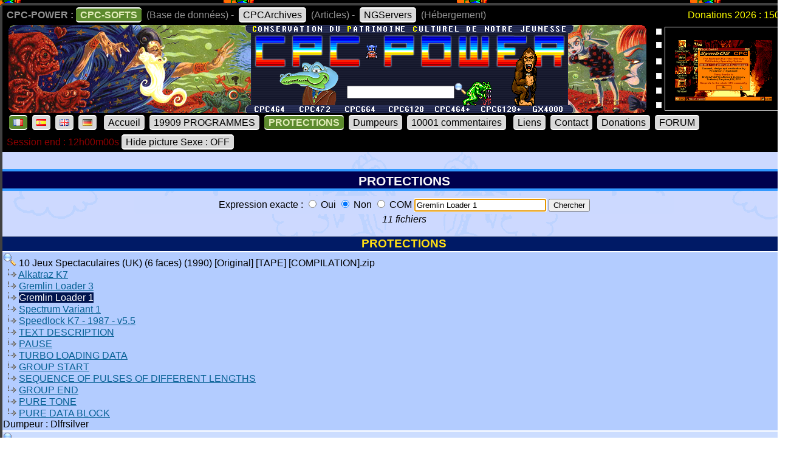

--- FILE ---
content_type: text/html; charset=UTF-8
request_url: https://www.cpc-power.com/index.php?page=protection&lenom=Gremlin%20Loader%201
body_size: 3076
content:
<!DOCTYPE html>
<html lang="fr">
<head>
<meta http-equiv="content-type" content="charset=iso-8859" />
<meta http-equiv="expires" content="0" />
<meta http-equiv="pragma" content="no-cache" />
<meta name="owner" content="CPC-POWER" />
<meta name="language" content="fr" />
<meta http-equiv="content-language" content="fr, fr-be, fr-ca, fr-lu, fr-ch" />
<meta name="description" content="CPC-POWER/CPCSOFTS est une base de donnees conservant le patrimoine de notre jeunesse pour les machines suivantes : ordinateur amstrad cpc 464, cpc 
472, cpc 664, cpc 6128, cpc 464+, cpc 6128+ ainsi que la console gx 4000." />
<meta name="keywords" content="cpc-power, cpcsofts, amstrad, cpc, amstrad cpc, 464, cpc 464, 664, cpc 664, 6128, cpc 6128, 472, cpc 472, 4000, cpc+, cpcplus, cpc plus, gx4000, gx 4000, 
cpc464, cpc664, cpc6128, basic, jeu, game, utilitaire" />
<meta name="rating" content="general" />
<meta name="distribution" content="global" />
<meta name="copyright" content="CPC-POWER" />
<meta name="revisit-after" content="14 days" />
<meta name="resource-type" content="document" />
<meta name="robots" content="all" />
<meta name="generator" content="Kukulcan PHP" />
<title>CPC-POWER, sauvegarde du patrimoine de l'Amstrad CPC</title>
<link rel="shortcut icon" href="./favicon.gif" type="image/gif" />
<link href="images/cpc2026.css" rel="stylesheet" type="text/css" media="print, projection, screen, tv" />

<script type="text/javascript" src="images/boutongototop.js"></script></head><body background="images/background/semaine04.png"><a name='pagehaut' id='pagehaut'></a><div id="SuperContainer"><div class="MenuSite"><strong>CPC-POWER :</strong><a href="index.php" class="choix">CPC-SOFTS</a> (Base de donn&eacute;es) - <a href="cpcarchives/">CPCArchives</a> (Articles) - <a href="https://www.ngservers.com/" target="_blank">NGServers</a> (H&eacute;bergement)<span class='menuDonation'>Donations 2026 : 150.00 &euro;</span>&nbsp;</div><div id='bandeauHaut' style='background-image: url("images/background/bandeau_semaine/b04.png");background-repeat: no-repeat;'><div class="quicksearch"><form name="quicksearch" action="index.php?page=database" method="post"><fieldset><input class="ceffet" type="text" name="lemot" size="20" /><img height="20px" type="image" src="images/voir.gif" title="search" onClick="document.quicksearch.submit();" /></fieldset></form></div><div class="cpcpoweralea"><a href="index.php?page=detail&num=11138" title="Symbos Version Beta 3&copy; _Public_Domain_ (2006)" /><img src="extra_lire_fichier.php?extra=cpcold&fiche=11138&slot=2&part=A&type=.png" width="192px" height="136px" /></a></div></div><div class="MenuSite"><a rel="nofollow" href="index.php?lang=fr" class='choix' ><img src='images/icones/langue_fr.gif' /></a><a  rel="nofollow" href="index.php?lang=es"><img src='images/icones/langue_es.gif' /></a><a rel="nofollow" href="index.php?lang=en"><img src='images/icones/langue_en.gif' /></a><a rel="nofollow" href="index.php?lang=de"><img src='images/icones/langue_de.gif' /></a> <a accesskey="0" rel="nofollow" href="index.php?page=accueil">Accueil</a><a rel="nofollow" href="index.php?page=database">19909 PROGRAMMES</a><a rel="nofollow" href="index.php?page=protection" class="choix">PROTECTIONS</a><a rel="nofollow" href="index.php?page=dumpeur">Dumpeurs</a><td><a rel="nofollow" href="index.php?page=commentaires">10001 commentaires</a> <a href="index.php?page=liens">Liens</a><a rel="nofollow" href="index.php?page=contact">Contact</a><a rel="nofollow" href="index.php?page=donations">Donations</a><a href="https://amstrad.eu/forum/forum/cpc-power/" target="_blank">FORUM</a></div><div class="MenuSite"><font color="darkred">Session end : 12h00m00s</font><a rel="nofollow" href="index.php?HidePictureSexe=on">Hide picture Sexe : OFF</a> </div><div id="Corps" style="background-image: url('images/croco_vacance.png');"><br /><div class='titre'>PROTECTIONS</div><div id="modulerecherchesperson"  class="damierextra" ><form name="affichagestaff" action="index.php?page=protection" method="post"><fieldset><legend> Options de Recherche pour les PROTECTIONS :</legend><label for="stafftype" title=" Expression exacte : ">Expression exacte : </label><input type="radio" value="1" name="stafftype" /> Oui <input type="radio" value="2" name="stafftype" checked="checked" /> Non <input type="radio" value="3" name="stafftype" /> COM <input type="text" name="lenom" id="lenom" size="25" /> <input type="submit" value="Chercher" /></fieldset></form></div><div class="centrer"><em>11 fichiers</em></div><br /><table width="100%" id="lastupdate_td" cellspacing="0" cellpadding="1"><tr><td class="g2c">PROTECTIONS</td></tr><tr class="damierpair"><td><a href="index.php?page=detail&amp;onglet=dumps&amp;num=5699" title="Voir les commentaires sur le fichier"><img height="22px" src="images/voir.gif" alt="Voir les commentaires sur le fichier" /></a> 10 Jeux Spectaculaires (UK) (6 faces) (1990) [Original] [TAPE] [COMPILATION].zip<br /><img src="images/elementpart.gif" alt="Protection" /> <a href="index.php?page=protection&stafftype=2&lenom=Alkatraz K7">Alkatraz K7</a><br /><img src="images/elementpart.gif" alt="Protection" /> <a href="index.php?page=protection&stafftype=2&lenom=Gremlin Loader 3">Gremlin Loader 3</a><br /><img src="images/elementpart.gif" alt="Protection" /> <span class="red"><font class="surligne">Gremlin Loader 1</font></span><br /><img src="images/elementpart.gif" alt="Protection" /> <a href="index.php?page=protection&stafftype=2&lenom=Spectrum Variant 1">Spectrum Variant 1</a><br /><img src="images/elementpart.gif" alt="Protection" /> <a href="index.php?page=protection&stafftype=2&lenom=Speedlock K7 - 1987 - v5.5">Speedlock K7 - 1987 - v5.5</a><br /><img src="images/elementpart.gif" alt="Protection" /> <a href="index.php?page=protection&stafftype=2&lenom=TEXT DESCRIPTION">TEXT DESCRIPTION</a><br /><img src="images/elementpart.gif" alt="Protection" /> <a href="index.php?page=protection&stafftype=2&lenom=PAUSE">PAUSE</a><br /><img src="images/elementpart.gif" alt="Protection" /> <a href="index.php?page=protection&stafftype=2&lenom=TURBO LOADING DATA">TURBO LOADING DATA</a><br /><img src="images/elementpart.gif" alt="Protection" /> <a href="index.php?page=protection&stafftype=2&lenom=GROUP START">GROUP START</a><br /><img src="images/elementpart.gif" alt="Protection" /> <a href="index.php?page=protection&stafftype=2&lenom=SEQUENCE OF PULSES OF DIFFERENT LENGTHS">SEQUENCE OF PULSES OF DIFFERENT LENGTHS</a><br /><img src="images/elementpart.gif" alt="Protection" /> <a href="index.php?page=protection&stafftype=2&lenom=GROUP END">GROUP END</a><br /><img src="images/elementpart.gif" alt="Protection" /> <a href="index.php?page=protection&stafftype=2&lenom=PURE TONE">PURE TONE</a><br /><img src="images/elementpart.gif" alt="Protection" /> <a href="index.php?page=protection&stafftype=2&lenom=PURE DATA BLOCK">PURE DATA BLOCK</a><br /> Dumpeur : Dlfrsilver</td></tr><tr class="damierimpair"><td><a href="index.php?page=detail&amp;onglet=dumps&amp;num=3955" title="Voir les commentaires sur le fichier"><img height="22px" src="images/voir.gif" alt="Voir les commentaires sur le fichier" /></a> 12 Jeux Fantastiques (UK) (6 faces) (1989) [Original] [TAPE] [COMPILATION].zip<br /><img src="images/elementpart.gif" alt="Protection" /> <span class="red"><font class="surligne">Gremlin Loader 1</font></span><br /><img src="images/elementpart.gif" alt="Protection" /> <a href="index.php?page=protection&stafftype=2&lenom=Alkatraz K7">Alkatraz K7</a><br /><img src="images/elementpart.gif" alt="Protection" /> <a href="index.php?page=protection&stafftype=2&lenom=Spectrum Variant 1">Spectrum Variant 1</a><br /><img src="images/elementpart.gif" alt="Protection" /> <a href="index.php?page=protection&stafftype=2&lenom=TEXT DESCRIPTION">TEXT DESCRIPTION</a><br /><img src="images/elementpart.gif" alt="Protection" /> <a href="index.php?page=protection&stafftype=2&lenom=PAUSE">PAUSE</a><br /><img src="images/elementpart.gif" alt="Protection" /> <a href="index.php?page=protection&stafftype=2&lenom=TURBO LOADING DATA">TURBO LOADING DATA</a><br /> Dumpeur : Maxit</td></tr><tr class="damierpair"><td><a href="index.php?page=detail&amp;onglet=dumps&amp;num=365" title="Voir les commentaires sur le fichier"><img height="22px" src="images/voir.gif" alt="Voir les commentaires sur le fichier" /></a> Basil The Great Mouse Detective (UK) (1987) [Original] [TAPE].zip<br /><img src="images/elementpart.gif" alt="Protection" /> <span class="red"><font class="surligne">Gremlin Loader 1</font></span><br /><img src="images/elementpart.gif" alt="Protection" /> <a href="index.php?page=protection&stafftype=2&lenom=PAUSE">PAUSE</a><br /><img src="images/elementpart.gif" alt="Protection" /> <a href="index.php?page=protection&stafftype=2&lenom=TURBO LOADING DATA">TURBO LOADING DATA</a><br /> Dumpeur : Maxit</td></tr><tr class="damierimpair"><td><a href="index.php?page=detail&amp;onglet=dumps&amp;num=900" title="Voir les commentaires sur le fichier"><img height="22px" src="images/voir.gif" alt="Voir les commentaires sur le fichier" /></a> Football Manager 2 (S) (1989) [System 4 de Espana] [Original] [TAPE].zip<br /><img src="images/elementpart.gif" alt="Protection" /> <span class="red"><font class="surligne">Gremlin Loader 1</font></span><br /><img src="images/elementpart.gif" alt="Protection" /> <a href="index.php?page=protection&stafftype=2&lenom=PAUSE">PAUSE</a><br /><img src="images/elementpart.gif" alt="Protection" /> <a href="index.php?page=protection&stafftype=2&lenom=TURBO LOADING DATA">TURBO LOADING DATA</a><br /> Dumpeur : Dlfrsilver, Loic DANEELS</td></tr><tr class="damierpair"><td><a href="index.php?page=detail&amp;onglet=dumps&amp;num=904" title="Voir les commentaires sur le fichier"><img height="22px" src="images/voir.gif" alt="Voir les commentaires sur le fichier" /></a> Footballer Of The Year 2 (UK) (1989) [Original] [TAPE].zip<br /><img src="images/elementpart.gif" alt="Protection" /> <span class="red"><font class="surligne">Gremlin Loader 1</font></span><br /><img src="images/elementpart.gif" alt="Protection" /> <a href="index.php?page=protection&stafftype=2&lenom=PAUSE">PAUSE</a><br /><img src="images/elementpart.gif" alt="Protection" /> <a href="index.php?page=protection&stafftype=2&lenom=TURBO LOADING DATA">TURBO LOADING DATA</a><br /> Dumpeur : Maxit</td></tr><tr class="damierimpair"><td><a href="index.php?page=detail&amp;onglet=dumps&amp;num=4141" title="Voir les commentaires sur le fichier"><img height="22px" src="images/voir.gif" alt="Voir les commentaires sur le fichier" /></a> Les Gremlins (UK) (4 faces) (1988) [Original] [TAPE] [COMPILATION].zip<br /><img src="images/elementpart.gif" alt="Protection" /> <a href="index.php?page=protection&stafftype=2&lenom=Spectrum Variant 1">Spectrum Variant 1</a><br /><img src="images/elementpart.gif" alt="Protection" /> <a href="index.php?page=protection&stafftype=2&lenom=Gremlin Loader 3">Gremlin Loader 3</a><br /><img src="images/elementpart.gif" alt="Protection" /> <a href="index.php?page=protection&stafftype=2&lenom=Spectrum Multiload">Spectrum Multiload</a><br /><img src="images/elementpart.gif" alt="Protection" /> <span class="red"><font class="surligne">Gremlin Loader 1</font></span><br /><img src="images/elementpart.gif" alt="Protection" /> <a href="index.php?page=protection&stafftype=2&lenom=PAUSE">PAUSE</a><br /><img src="images/elementpart.gif" alt="Protection" /> <a href="index.php?page=protection&stafftype=2&lenom=TURBO LOADING DATA">TURBO LOADING DATA</a><br /><img src="images/elementpart.gif" alt="Protection" /> <a href="index.php?page=protection&stafftype=2&lenom=GROUP START">GROUP START</a><br /><img src="images/elementpart.gif" alt="Protection" /> <a href="index.php?page=protection&stafftype=2&lenom=GROUP END">GROUP END</a><br /><img src="images/elementpart.gif" alt="Protection" /> <a href="index.php?page=protection&stafftype=2&lenom=SEQUENCE OF PULSES OF DIFFERENT LENGTHS">SEQUENCE OF PULSES OF DIFFERENT LENGTHS</a><br /><img src="images/elementpart.gif" alt="Protection" /> <a href="index.php?page=protection&stafftype=2&lenom=PURE DATA BLOCK">PURE DATA BLOCK</a><br /> Dumpeur : Dlfrsilver</td></tr><tr class="damierpair"><td><a href="index.php?page=detail&amp;onglet=dumps&amp;num=1412" title="Voir les commentaires sur le fichier"><img height="22px" src="images/voir.gif" alt="Voir les commentaires sur le fichier" /></a> Mickey Mouse (UK) (1988) [Original] [TAPE].zip<br /><img src="images/elementpart.gif" alt="Protection" /> <span class="red"><font class="surligne">Gremlin Loader 1</font></span><br /><img src="images/elementpart.gif" alt="Protection" /> <a href="index.php?page=protection&stafftype=2&lenom=PAUSE">PAUSE</a><br /><img src="images/elementpart.gif" alt="Protection" /> <a href="index.php?page=protection&stafftype=2&lenom=TURBO LOADING DATA">TURBO LOADING DATA</a><br /> Dumpeur : Dlfrsilver</td></tr><tr class="damierimpair"><td><a href="index.php?page=detail&amp;onglet=dumps&amp;num=1950" title="Voir les commentaires sur le fichier"><img height="22px" src="images/voir.gif" alt="Voir les commentaires sur le fichier" /></a> Skate Crazy (UK) (2 faces) (1988) [Original] [TAPE].zip<br /><img src="images/elementpart.gif" alt="Protection" /> <span class="red"><font class="surligne">Gremlin Loader 1</font></span><br /><img src="images/elementpart.gif" alt="Protection" /> <a href="index.php?page=protection&stafftype=2&lenom=TEXT DESCRIPTION">TEXT DESCRIPTION</a><br /><img src="images/elementpart.gif" alt="Protection" /> <a href="index.php?page=protection&stafftype=2&lenom=PAUSE">PAUSE</a><br /><img src="images/elementpart.gif" alt="Protection" /> <a href="index.php?page=protection&stafftype=2&lenom=TURBO LOADING DATA">TURBO LOADING DATA</a><br /> Dumpeur : Maxit</td></tr><tr class="damierpair"><td><a href="index.php?page=detail&amp;onglet=dumps&amp;num=10094" title="Voir les commentaires sur le fichier"><img height="22px" src="images/voir.gif" alt="Voir les commentaires sur le fichier" /></a> The House Mix (UK) (4 faces) (1989) [Original] [TAPE] [COMPILATION].zip<br /><img src="images/elementpart.gif" alt="Protection" /> <span class="red"><font class="surligne">Gremlin Loader 1</font></span><br /><img src="images/elementpart.gif" alt="Protection" /> <a href="index.php?page=protection&stafftype=2&lenom=Alkatraz K7">Alkatraz K7</a><br /><img src="images/elementpart.gif" alt="Protection" /> <a href="index.php?page=protection&stafftype=2&lenom=Spectrum Variant 1">Spectrum Variant 1</a><br /><img src="images/elementpart.gif" alt="Protection" /> <a href="index.php?page=protection&stafftype=2&lenom=PAUSE">PAUSE</a><br /><img src="images/elementpart.gif" alt="Protection" /> <a href="index.php?page=protection&stafftype=2&lenom=TURBO LOADING DATA">TURBO LOADING DATA</a><br /> Dumpeur : Dlfrsilver</td></tr><tr class="damierimpair"><td><a href="index.php?page=detail&amp;onglet=dumps&amp;num=2272" title="Voir les commentaires sur le fichier"><img height="22px" src="images/voir.gif" alt="Voir les commentaires sur le fichier" /></a> Tour De Force (UK) (1988) (v2) [Original] [TAPE].zip<br /><img src="images/elementpart.gif" alt="Protection" /> <span class="red"><font class="surligne">Gremlin Loader 1</font></span><br /><img src="images/elementpart.gif" alt="Protection" /> <a href="index.php?page=protection&stafftype=2&lenom=TEXT DESCRIPTION">TEXT DESCRIPTION</a><br /><img src="images/elementpart.gif" alt="Protection" /> <a href="index.php?page=protection&stafftype=2&lenom=PAUSE">PAUSE</a><br /><img src="images/elementpart.gif" alt="Protection" /> <a href="index.php?page=protection&stafftype=2&lenom=TURBO LOADING DATA">TURBO LOADING DATA</a><br /><img src="images/elementpart.gif" alt="Protection" /> <a href="index.php?page=protection&stafftype=2&lenom=GROUP START">GROUP START</a><br /><img src="images/elementpart.gif" alt="Protection" /> <a href="index.php?page=protection&stafftype=2&lenom=GROUP END">GROUP END</a><br /><img src="images/elementpart.gif" alt="Protection" /> <a href="index.php?page=protection&stafftype=2&lenom=PURE TONE">PURE TONE</a><br /><img src="images/elementpart.gif" alt="Protection" /> <a href="index.php?page=protection&stafftype=2&lenom=PURE DATA BLOCK">PURE DATA BLOCK</a><br /> Dumpeur : Dlfrsilver</td></tr><tr class="damierpair"><td><a href="index.php?page=detail&amp;onglet=dumps&amp;num=2272" title="Voir les commentaires sur le fichier"><img height="22px" src="images/voir.gif" alt="Voir les commentaires sur le fichier" /></a> Tour De Force (UK) (1988) [Original] [TAPE].zip<br /><img src="images/elementpart.gif" alt="Protection" /> <span class="red"><font class="surligne">Gremlin Loader 1</font></span><br /><img src="images/elementpart.gif" alt="Protection" /> <a href="index.php?page=protection&stafftype=2&lenom=PAUSE">PAUSE</a><br /><img src="images/elementpart.gif" alt="Protection" /> <a href="index.php?page=protection&stafftype=2&lenom=TURBO LOADING DATA">TURBO LOADING DATA</a><br /> Dumpeur : Dlfrsilver</td></tr></table><br /><br /><br /><br /><script type="text/javascript">
document.forms['affichagestaff'].elements['lenom'].value="Gremlin Loader 1";
 document.forms['affichagestaff'].elements['lenom'].focus();
</script>
<div class="retour">&nbsp;</div><a class='noeffect' href='#pagehaut' id='afftop' style='right: -1px;'><img onclick='location.href="#pagehaut";' title='Goto Top' src='images/boutongototop.gif' alt='Goto Top' border='0' width='22' height='60' id='afftopimage'></a><script language="JavaScript">boutonTop();</script></div><div id="PiedDePage"><br /><strong>CPC-POWER/CPCSOFTS</strong>, programmation par <strong>Kukulcan</strong> &copy; 2007-2026 tous droits r&eacute;serv&eacute;s.<br /><em>Reproduction sans autorisation interdite. Tous les titres utilis&eacute;s appartiennent &agrave; leurs propri&eacute;taires respectifs.</em><br /><a href="https://www.ngservers.com">H&eacute;bergement Web, Mail et serveurs de jeux haute performance</a></div></div></body>
</html>
